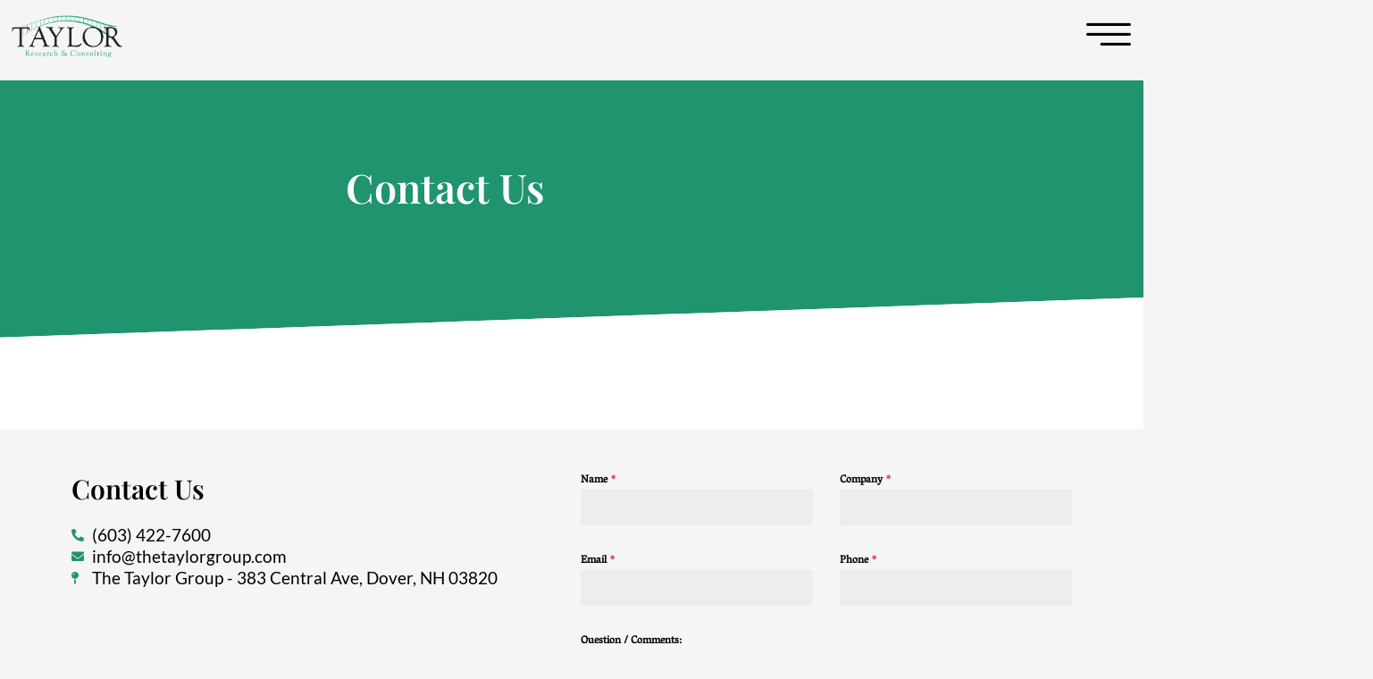

--- FILE ---
content_type: text/css
request_url: https://thetaylorgroup.com/wp-content/uploads/elementor/css/post-5.css?ver=1749234842
body_size: 468
content:
.elementor-kit-5{--e-global-color-primary:#FFFFFF;--e-global-color-secondary:#54595F;--e-global-color-text:#7A7A7A;--e-global-color-accent:#61CE70;--e-global-color-3b9c7a4:#1F946E;--e-global-color-7229077:#3EAA8F;--e-global-typography-primary-font-family:"Lato";--e-global-typography-primary-font-size:1.3em;--e-global-typography-primary-font-weight:400;--e-global-typography-secondary-font-family:"Playfair Display";--e-global-typography-secondary-font-size:2em;--e-global-typography-secondary-font-weight:500;--e-global-typography-text-font-family:"Lato";--e-global-typography-text-font-size:2em;--e-global-typography-text-font-weight:400;--e-global-typography-accent-font-family:"Playfair Display";--e-global-typography-accent-font-weight:500;--e-global-typography-afa6b13-font-family:"Playfair Display";--e-global-typography-afa6b13-font-size:2em;--e-global-typography-afa6b13-font-weight:bold;--e-global-typography-5ccc216-font-family:"Lato";--e-global-typography-5ccc216-font-size:1.5em;--e-global-typography-5ccc216-font-weight:900;--e-global-typography-ec55407-font-family:"Lato";--e-global-typography-ec55407-font-size:1.25em;--e-global-typography-ec55407-font-weight:normal;--e-global-typography-a7fcc73-font-family:"Nunito";--e-global-typography-a7fcc73-font-size:2em;--e-global-typography-a7fcc73-font-weight:bold;--e-global-typography-e669d36-font-family:"Julius Sans One";--e-global-typography-e669d36-font-size:3.5em;--e-global-typography-e669d36-font-weight:bold;}.elementor-kit-5 e-page-transition{background-color:#FFBC7D;}.elementor-kit-5 button,.elementor-kit-5 input[type="button"],.elementor-kit-5 input[type="submit"],.elementor-kit-5 .elementor-button{font-family:"Lato", Sans-serif;text-transform:uppercase;}.elementor-section.elementor-section-boxed > .elementor-container{max-width:1140px;}.e-con{--container-max-width:1140px;}.elementor-widget:not(:last-child){margin-block-end:20px;}.elementor-element{--widgets-spacing:20px 20px;--widgets-spacing-row:20px;--widgets-spacing-column:20px;}{}h1.entry-title{display:var(--page-title-display);}@media(max-width:1024px){.elementor-section.elementor-section-boxed > .elementor-container{max-width:1024px;}.e-con{--container-max-width:1024px;}}@media(max-width:767px){.elementor-section.elementor-section-boxed > .elementor-container{max-width:767px;}.e-con{--container-max-width:767px;}}

--- FILE ---
content_type: text/css
request_url: https://thetaylorgroup.com/wp-content/uploads/elementor/css/post-12.css?ver=1749237623
body_size: 979
content:
.elementor-12 .elementor-element.elementor-element-12e39a8 > .elementor-background-overlay{opacity:0.5;transition:background 0.3s, border-radius 0.3s, opacity 0.3s;}.elementor-12 .elementor-element.elementor-element-12e39a8{transition:background 0.3s, border 0.3s, border-radius 0.3s, box-shadow 0.3s;margin-top:0.5em;margin-bottom:0em;padding:0em 0em 0em 0em;}.elementor-12 .elementor-element.elementor-element-8a219b2:not(.elementor-motion-effects-element-type-background) > .elementor-widget-wrap, .elementor-12 .elementor-element.elementor-element-8a219b2 > .elementor-widget-wrap > .elementor-motion-effects-container > .elementor-motion-effects-layer{background-color:#1F946E;}.elementor-bc-flex-widget .elementor-12 .elementor-element.elementor-element-8a219b2.elementor-column .elementor-widget-wrap{align-items:center;}.elementor-12 .elementor-element.elementor-element-8a219b2.elementor-column.elementor-element[data-element_type="column"] > .elementor-widget-wrap.elementor-element-populated{align-content:center;align-items:center;}.elementor-12 .elementor-element.elementor-element-8a219b2.elementor-column > .elementor-widget-wrap{justify-content:center;}.elementor-12 .elementor-element.elementor-element-8a219b2 > .elementor-element-populated{transition:background 0.3s, border 0.3s, border-radius 0.3s, box-shadow 0.3s;padding:0em 0em 0em 0em;}.elementor-12 .elementor-element.elementor-element-8a219b2 > .elementor-element-populated > .elementor-background-overlay{transition:background 0.3s, border-radius 0.3s, opacity 0.3s;}.elementor-widget-heading .elementor-heading-title{font-family:var( --e-global-typography-primary-font-family ), Sans-serif;font-size:var( --e-global-typography-primary-font-size );font-weight:var( --e-global-typography-primary-font-weight );color:var( --e-global-color-primary );}.elementor-12 .elementor-element.elementor-element-b5fefa5 > .elementor-widget-container{padding:6em 2em 6em 0em;}.elementor-12 .elementor-element.elementor-element-b5fefa5{text-align:right;}.elementor-12 .elementor-element.elementor-element-b5fefa5 .elementor-heading-title{font-family:"Playfair Display", Sans-serif;font-size:3em;font-weight:600;color:#FFFFFF;}.elementor-12 .elementor-element.elementor-element-3cf3460:not(.elementor-motion-effects-element-type-background) > .elementor-widget-wrap, .elementor-12 .elementor-element.elementor-element-3cf3460 > .elementor-widget-wrap > .elementor-motion-effects-container > .elementor-motion-effects-layer{background-color:#1F946E;}.elementor-12 .elementor-element.elementor-element-3cf3460 > .elementor-element-populated >  .elementor-background-overlay{background-image:url("https://thetaylorgroup.com/wp-content/uploads/2022/02/bridge-2.jpg");background-position:center center;background-repeat:no-repeat;background-size:cover;opacity:0.48;filter:brightness( 89% ) contrast( 102% ) saturate( 0% ) blur( 0px ) hue-rotate( 0deg );}.elementor-12 .elementor-element.elementor-element-3cf3460 > .elementor-element-populated{transition:background 0.3s, border 0.3s, border-radius 0.3s, box-shadow 0.3s;}.elementor-12 .elementor-element.elementor-element-3cf3460 > .elementor-element-populated > .elementor-background-overlay{transition:background 0.3s, border-radius 0.3s, opacity 0.3s;}.elementor-12 .elementor-element.elementor-element-41a2af4:not(.elementor-motion-effects-element-type-background), .elementor-12 .elementor-element.elementor-element-41a2af4 > .elementor-motion-effects-container > .elementor-motion-effects-layer{background-color:#FFFFFF;}.elementor-12 .elementor-element.elementor-element-41a2af4 > .elementor-background-overlay{opacity:0.5;transition:background 0.3s, border-radius 0.3s, opacity 0.3s;}.elementor-12 .elementor-element.elementor-element-41a2af4{transition:background 0.3s, border 0.3s, border-radius 0.3s, box-shadow 0.3s;padding:1em 0em 1em 0em;}.elementor-bc-flex-widget .elementor-12 .elementor-element.elementor-element-989ad8c.elementor-column .elementor-widget-wrap{align-items:center;}.elementor-12 .elementor-element.elementor-element-989ad8c.elementor-column.elementor-element[data-element_type="column"] > .elementor-widget-wrap.elementor-element-populated{align-content:center;align-items:center;}.elementor-12 .elementor-element.elementor-element-989ad8c.elementor-column > .elementor-widget-wrap{justify-content:center;}.elementor-12 .elementor-element.elementor-element-989ad8c > .elementor-element-populated{padding:0em 0em 0em 0em;}.elementor-12 .elementor-element.elementor-element-2d158fe > .elementor-widget-container{padding:5% 0% 0% 0%;}.elementor-12 .elementor-element.elementor-element-520b5c8{padding:3% 0% 5% 0%;}.elementor-12 .elementor-element.elementor-element-060b8aa .elementor-heading-title{font-family:"Playfair Display", Sans-serif;font-size:2em;font-weight:600;color:#000000;}.elementor-widget-icon-list .elementor-icon-list-item:not(:last-child):after{border-color:var( --e-global-color-text );}.elementor-widget-icon-list .elementor-icon-list-icon i{color:var( --e-global-color-primary );}.elementor-widget-icon-list .elementor-icon-list-icon svg{fill:var( --e-global-color-primary );}.elementor-widget-icon-list .elementor-icon-list-item > .elementor-icon-list-text, .elementor-widget-icon-list .elementor-icon-list-item > a{font-family:var( --e-global-typography-text-font-family ), Sans-serif;font-size:var( --e-global-typography-text-font-size );font-weight:var( --e-global-typography-text-font-weight );}.elementor-widget-icon-list .elementor-icon-list-text{color:var( --e-global-color-secondary );}.elementor-12 .elementor-element.elementor-element-0de80bb .elementor-icon-list-icon i{color:var( --e-global-color-3b9c7a4 );transition:color 0.3s;}.elementor-12 .elementor-element.elementor-element-0de80bb .elementor-icon-list-icon svg{fill:var( --e-global-color-3b9c7a4 );transition:fill 0.3s;}.elementor-12 .elementor-element.elementor-element-0de80bb{--e-icon-list-icon-size:14px;--icon-vertical-offset:0px;}.elementor-12 .elementor-element.elementor-element-0de80bb .elementor-icon-list-item > .elementor-icon-list-text, .elementor-12 .elementor-element.elementor-element-0de80bb .elementor-icon-list-item > a{font-family:"Lato", Sans-serif;font-size:1.25em;font-weight:normal;}.elementor-12 .elementor-element.elementor-element-0de80bb .elementor-icon-list-text{color:#000000;transition:color 0.3s;}:root{--page-title-display:none;}@media(max-width:1024px){.elementor-widget-heading .elementor-heading-title{font-size:var( --e-global-typography-primary-font-size );}.elementor-12 .elementor-element.elementor-element-2d158fe > .elementor-widget-container{margin:0em 0em 0em 0em;padding:0em 0em 0em 0em;}.elementor-12 .elementor-element.elementor-element-060b8aa{text-align:center;}.elementor-widget-icon-list .elementor-icon-list-item > .elementor-icon-list-text, .elementor-widget-icon-list .elementor-icon-list-item > a{font-size:var( --e-global-typography-text-font-size );}}@media(max-width:767px){.elementor-widget-heading .elementor-heading-title{font-size:var( --e-global-typography-primary-font-size );}.elementor-12 .elementor-element.elementor-element-b5fefa5 > .elementor-widget-container{padding:2em 2em 0em 2em;}.elementor-12 .elementor-element.elementor-element-b5fefa5{text-align:center;}.elementor-widget-icon-list .elementor-icon-list-item > .elementor-icon-list-text, .elementor-widget-icon-list .elementor-icon-list-item > a{font-size:var( --e-global-typography-text-font-size );}}@media(min-width:768px){.elementor-12 .elementor-element.elementor-element-8a219b2{width:50%;}.elementor-12 .elementor-element.elementor-element-3cf3460{width:50%;}}@media(max-width:1024px) and (min-width:768px){.elementor-12 .elementor-element.elementor-element-01f8ecc{width:100%;}.elementor-12 .elementor-element.elementor-element-d0a5138{width:100%;}}

--- FILE ---
content_type: text/css
request_url: https://thetaylorgroup.com/wp-content/uploads/elementor/css/post-515.css?ver=1749234842
body_size: 400
content:
.elementor-515 .elementor-element.elementor-element-18743f18 > .elementor-container > .elementor-column > .elementor-widget-wrap{align-content:center;align-items:center;}.elementor-515 .elementor-element.elementor-element-18743f18{margin-top:0px;margin-bottom:0px;padding:1% 1% 1% 1%;z-index:9995;}.elementor-widget-image .widget-image-caption{color:var( --e-global-color-text );font-family:var( --e-global-typography-text-font-family ), Sans-serif;font-size:var( --e-global-typography-text-font-size );font-weight:var( --e-global-typography-text-font-weight );}.elementor-515 .elementor-element.elementor-element-451d43da{text-align:left;}.elementor-515 .elementor-element.elementor-element-451d43da img{width:65%;}.elementor-515 .elementor-element.elementor-element-414c7b84.elementor-column > .elementor-widget-wrap{justify-content:flex-end;}.elementor-widget-icon.elementor-view-stacked .elementor-icon{background-color:var( --e-global-color-primary );}.elementor-widget-icon.elementor-view-framed .elementor-icon, .elementor-widget-icon.elementor-view-default .elementor-icon{color:var( --e-global-color-primary );border-color:var( --e-global-color-primary );}.elementor-widget-icon.elementor-view-framed .elementor-icon, .elementor-widget-icon.elementor-view-default .elementor-icon svg{fill:var( --e-global-color-primary );}.elementor-515 .elementor-element.elementor-element-aa1befb .elementor-icon-wrapper{text-align:right;}.elementor-515 .elementor-element.elementor-element-aa1befb.elementor-view-stacked .elementor-icon{background-color:#000000;}.elementor-515 .elementor-element.elementor-element-aa1befb.elementor-view-framed .elementor-icon, .elementor-515 .elementor-element.elementor-element-aa1befb.elementor-view-default .elementor-icon{color:#000000;border-color:#000000;}.elementor-515 .elementor-element.elementor-element-aa1befb.elementor-view-framed .elementor-icon, .elementor-515 .elementor-element.elementor-element-aa1befb.elementor-view-default .elementor-icon svg{fill:#000000;}@media(max-width:1024px){.elementor-widget-image .widget-image-caption{font-size:var( --e-global-typography-text-font-size );}.elementor-515 .elementor-element.elementor-element-451d43da img{width:100%;}}@media(min-width:768px){.elementor-515 .elementor-element.elementor-element-71f668ba{width:15.225%;}.elementor-515 .elementor-element.elementor-element-414c7b84{width:84.653%;}}@media(max-width:1024px) and (min-width:768px){.elementor-515 .elementor-element.elementor-element-71f668ba{width:25%;}.elementor-515 .elementor-element.elementor-element-414c7b84{width:75%;}}@media(max-width:767px){.elementor-515 .elementor-element.elementor-element-18743f18{padding:5px 5px 5px 5px;}.elementor-515 .elementor-element.elementor-element-71f668ba{width:30%;}.elementor-widget-image .widget-image-caption{font-size:var( --e-global-typography-text-font-size );}.elementor-515 .elementor-element.elementor-element-451d43da img{width:85%;}.elementor-515 .elementor-element.elementor-element-414c7b84{width:70%;}.elementor-515 .elementor-element.elementor-element-aa1befb .elementor-icon{font-size:30px;}.elementor-515 .elementor-element.elementor-element-aa1befb .elementor-icon svg{height:30px;}}

--- FILE ---
content_type: text/css
request_url: https://thetaylorgroup.com/wp-content/uploads/elementor/css/post-517.css?ver=1749234842
body_size: 1293
content:
.elementor-517 .elementor-element.elementor-element-257e7035 > .elementor-container > .elementor-column > .elementor-widget-wrap{align-content:center;align-items:center;}.elementor-517 .elementor-element.elementor-element-257e7035:not(.elementor-motion-effects-element-type-background), .elementor-517 .elementor-element.elementor-element-257e7035 > .elementor-motion-effects-container > .elementor-motion-effects-layer{background-color:#2b2b2b;}.elementor-517 .elementor-element.elementor-element-257e7035{overflow:hidden;transition:background 0.3s, border 0.3s, border-radius 0.3s, box-shadow 0.3s;margin-top:0%;margin-bottom:0%;padding:4% 0% 7% 0%;}.elementor-517 .elementor-element.elementor-element-257e7035 > .elementor-background-overlay{transition:background 0.3s, border-radius 0.3s, opacity 0.3s;}.elementor-widget-image .widget-image-caption{color:var( --e-global-color-text );font-family:var( --e-global-typography-text-font-family ), Sans-serif;font-size:var( --e-global-typography-text-font-size );font-weight:var( --e-global-typography-text-font-weight );}.elementor-517 .elementor-element.elementor-element-67510e4 img{width:16%;}.elementor-517 .elementor-element.elementor-element-823f2d9 img{width:16%;}.elementor-widget-icon.elementor-view-stacked .elementor-icon{background-color:var( --e-global-color-primary );}.elementor-widget-icon.elementor-view-framed .elementor-icon, .elementor-widget-icon.elementor-view-default .elementor-icon{color:var( --e-global-color-primary );border-color:var( --e-global-color-primary );}.elementor-widget-icon.elementor-view-framed .elementor-icon, .elementor-widget-icon.elementor-view-default .elementor-icon svg{fill:var( --e-global-color-primary );}.elementor-517 .elementor-element.elementor-element-43669c4 .elementor-icon-wrapper{text-align:right;}.elementor-517 .elementor-element.elementor-element-43669c4.elementor-view-stacked .elementor-icon{background-color:#FFFFFF;}.elementor-517 .elementor-element.elementor-element-43669c4.elementor-view-framed .elementor-icon, .elementor-517 .elementor-element.elementor-element-43669c4.elementor-view-default .elementor-icon{color:#FFFFFF;border-color:#FFFFFF;}.elementor-517 .elementor-element.elementor-element-43669c4.elementor-view-framed .elementor-icon, .elementor-517 .elementor-element.elementor-element-43669c4.elementor-view-default .elementor-icon svg{fill:#FFFFFF;}.elementor-widget-navigation-menu .menu-item a.hfe-menu-item.elementor-button{background-color:var( --e-global-color-accent );font-family:var( --e-global-typography-accent-font-family ), Sans-serif;font-weight:var( --e-global-typography-accent-font-weight );}.elementor-widget-navigation-menu .menu-item a.hfe-menu-item.elementor-button:hover{background-color:var( --e-global-color-accent );}.elementor-widget-navigation-menu a.hfe-menu-item, .elementor-widget-navigation-menu a.hfe-sub-menu-item{font-family:var( --e-global-typography-primary-font-family ), Sans-serif;font-size:var( --e-global-typography-primary-font-size );font-weight:var( --e-global-typography-primary-font-weight );}.elementor-widget-navigation-menu .menu-item a.hfe-menu-item, .elementor-widget-navigation-menu .sub-menu a.hfe-sub-menu-item{color:var( --e-global-color-text );}.elementor-widget-navigation-menu .menu-item a.hfe-menu-item:hover,
								.elementor-widget-navigation-menu .sub-menu a.hfe-sub-menu-item:hover,
								.elementor-widget-navigation-menu .menu-item.current-menu-item a.hfe-menu-item,
								.elementor-widget-navigation-menu .menu-item a.hfe-menu-item.highlighted,
								.elementor-widget-navigation-menu .menu-item a.hfe-menu-item:focus{color:var( --e-global-color-accent );}.elementor-widget-navigation-menu .hfe-nav-menu-layout:not(.hfe-pointer__framed) .menu-item.parent a.hfe-menu-item:before,
								.elementor-widget-navigation-menu .hfe-nav-menu-layout:not(.hfe-pointer__framed) .menu-item.parent a.hfe-menu-item:after{background-color:var( --e-global-color-accent );}.elementor-widget-navigation-menu .hfe-nav-menu-layout:not(.hfe-pointer__framed) .menu-item.parent .sub-menu .hfe-has-submenu-container a:after{background-color:var( --e-global-color-accent );}.elementor-widget-navigation-menu .hfe-pointer__framed .menu-item.parent a.hfe-menu-item:before,
								.elementor-widget-navigation-menu .hfe-pointer__framed .menu-item.parent a.hfe-menu-item:after{border-color:var( --e-global-color-accent );}
							.elementor-widget-navigation-menu .sub-menu li a.hfe-sub-menu-item,
							.elementor-widget-navigation-menu nav.hfe-dropdown li a.hfe-sub-menu-item,
							.elementor-widget-navigation-menu nav.hfe-dropdown li a.hfe-menu-item,
							.elementor-widget-navigation-menu nav.hfe-dropdown-expandible li a.hfe-menu-item,
							.elementor-widget-navigation-menu nav.hfe-dropdown-expandible li a.hfe-sub-menu-item{font-family:var( --e-global-typography-accent-font-family ), Sans-serif;font-weight:var( --e-global-typography-accent-font-weight );}.elementor-517 .elementor-element.elementor-element-f8518f3 .menu-item a.hfe-menu-item{padding-left:15px;padding-right:15px;}.elementor-517 .elementor-element.elementor-element-f8518f3 .menu-item a.hfe-sub-menu-item{padding-left:calc( 15px + 20px );padding-right:15px;}.elementor-517 .elementor-element.elementor-element-f8518f3 .hfe-nav-menu__layout-vertical .menu-item ul ul a.hfe-sub-menu-item{padding-left:calc( 15px + 40px );padding-right:15px;}.elementor-517 .elementor-element.elementor-element-f8518f3 .hfe-nav-menu__layout-vertical .menu-item ul ul ul a.hfe-sub-menu-item{padding-left:calc( 15px + 60px );padding-right:15px;}.elementor-517 .elementor-element.elementor-element-f8518f3 .hfe-nav-menu__layout-vertical .menu-item ul ul ul ul a.hfe-sub-menu-item{padding-left:calc( 15px + 80px );padding-right:15px;}.elementor-517 .elementor-element.elementor-element-f8518f3 .menu-item a.hfe-menu-item, .elementor-517 .elementor-element.elementor-element-f8518f3 .menu-item a.hfe-sub-menu-item{padding-top:15px;padding-bottom:15px;}.elementor-517 .elementor-element.elementor-element-f8518f3 ul.sub-menu{width:220px;}.elementor-517 .elementor-element.elementor-element-f8518f3 .sub-menu a.hfe-sub-menu-item,
						 .elementor-517 .elementor-element.elementor-element-f8518f3 nav.hfe-dropdown li a.hfe-menu-item,
						 .elementor-517 .elementor-element.elementor-element-f8518f3 nav.hfe-dropdown li a.hfe-sub-menu-item,
						 .elementor-517 .elementor-element.elementor-element-f8518f3 nav.hfe-dropdown-expandible li a.hfe-menu-item,
						 .elementor-517 .elementor-element.elementor-element-f8518f3 nav.hfe-dropdown-expandible li a.hfe-sub-menu-item{padding-top:5px;padding-bottom:5px;}.elementor-517 .elementor-element.elementor-element-f8518f3 a.hfe-menu-item, .elementor-517 .elementor-element.elementor-element-f8518f3 a.hfe-sub-menu-item{font-family:"Lato", Sans-serif;font-size:1em;font-weight:400;}.elementor-517 .elementor-element.elementor-element-f8518f3 .menu-item a.hfe-menu-item, .elementor-517 .elementor-element.elementor-element-f8518f3 .sub-menu a.hfe-sub-menu-item{color:#FFFFFF;}.elementor-517 .elementor-element.elementor-element-f8518f3 .menu-item a.hfe-menu-item:hover,
								.elementor-517 .elementor-element.elementor-element-f8518f3 .sub-menu a.hfe-sub-menu-item:hover,
								.elementor-517 .elementor-element.elementor-element-f8518f3 .menu-item.current-menu-item a.hfe-menu-item,
								.elementor-517 .elementor-element.elementor-element-f8518f3 .menu-item a.hfe-menu-item.highlighted,
								.elementor-517 .elementor-element.elementor-element-f8518f3 .menu-item a.hfe-menu-item:focus{color:#1F946E;}.elementor-517 .elementor-element.elementor-element-f8518f3 .menu-item.current-menu-item a.hfe-menu-item,
								.elementor-517 .elementor-element.elementor-element-f8518f3 .menu-item.current-menu-ancestor a.hfe-menu-item{color:var( --e-global-color-3b9c7a4 );}.elementor-517 .elementor-element.elementor-element-f8518f3 .sub-menu,
								.elementor-517 .elementor-element.elementor-element-f8518f3 nav.hfe-dropdown,
								.elementor-517 .elementor-element.elementor-element-f8518f3 nav.hfe-dropdown-expandible,
								.elementor-517 .elementor-element.elementor-element-f8518f3 nav.hfe-dropdown .menu-item a.hfe-menu-item,
								.elementor-517 .elementor-element.elementor-element-f8518f3 nav.hfe-dropdown .menu-item a.hfe-sub-menu-item{background-color:var( --e-global-color-astglobalcolor1 );}
							.elementor-517 .elementor-element.elementor-element-f8518f3 .sub-menu li a.hfe-sub-menu-item,
							.elementor-517 .elementor-element.elementor-element-f8518f3 nav.hfe-dropdown li a.hfe-sub-menu-item,
							.elementor-517 .elementor-element.elementor-element-f8518f3 nav.hfe-dropdown li a.hfe-menu-item,
							.elementor-517 .elementor-element.elementor-element-f8518f3 nav.hfe-dropdown-expandible li a.hfe-menu-item,
							.elementor-517 .elementor-element.elementor-element-f8518f3 nav.hfe-dropdown-expandible li a.hfe-sub-menu-item{font-family:"Lato", Sans-serif;font-size:1em;font-weight:bold;}.elementor-517 .elementor-element.elementor-element-f8518f3 .sub-menu li.menu-item:not(:last-child),
						.elementor-517 .elementor-element.elementor-element-f8518f3 nav.hfe-dropdown li.menu-item:not(:last-child),
						.elementor-517 .elementor-element.elementor-element-f8518f3 nav.hfe-dropdown-expandible li.menu-item:not(:last-child){border-bottom-style:none;}.elementor-517 .elementor-element.elementor-element-f8518f3 div.hfe-nav-menu-icon{color:#FFFFFF;}.elementor-517 .elementor-element.elementor-element-f8518f3 div.hfe-nav-menu-icon svg{fill:#FFFFFF;}.elementor-517 .elementor-element.elementor-element-f8518f3 div.hfe-nav-menu-icon:hover{color:var( --e-global-color-3b9c7a4 );}.elementor-517 .elementor-element.elementor-element-f8518f3 div.hfe-nav-menu-icon:hover svg{fill:var( --e-global-color-3b9c7a4 );}.elementor-widget-heading .elementor-heading-title{font-family:var( --e-global-typography-primary-font-family ), Sans-serif;font-size:var( --e-global-typography-primary-font-size );font-weight:var( --e-global-typography-primary-font-weight );color:var( --e-global-color-primary );}.elementor-517 .elementor-element.elementor-element-136a9c1b > .elementor-widget-container{padding:15px 0px 0px 0px;}.elementor-517 .elementor-element.elementor-element-136a9c1b{text-align:center;}.elementor-517 .elementor-element.elementor-element-136a9c1b .elementor-heading-title{font-family:"Lato", Sans-serif;font-size:1em;font-weight:400;color:#FFFFFF;}body.elementor-page-517{padding:0px 0px 0px 0px;}@media(max-width:1024px){.elementor-517 .elementor-element.elementor-element-257e7035{padding:30px 25px 30px 25px;}.elementor-widget-image .widget-image-caption{font-size:var( --e-global-typography-text-font-size );}.elementor-widget-navigation-menu a.hfe-menu-item, .elementor-widget-navigation-menu a.hfe-sub-menu-item{font-size:var( --e-global-typography-primary-font-size );}.elementor-widget-heading .elementor-heading-title{font-size:var( --e-global-typography-primary-font-size );}}@media(max-width:767px){.elementor-517 .elementor-element.elementor-element-257e7035{padding:0% 0% 2% 0%;}.elementor-widget-image .widget-image-caption{font-size:var( --e-global-typography-text-font-size );}.elementor-517 .elementor-element.elementor-element-67510e4 img{width:40%;}.elementor-517 .elementor-element.elementor-element-bb3bd0b{width:75%;}.elementor-bc-flex-widget .elementor-517 .elementor-element.elementor-element-bb3bd0b.elementor-column .elementor-widget-wrap{align-items:center;}.elementor-517 .elementor-element.elementor-element-bb3bd0b.elementor-column.elementor-element[data-element_type="column"] > .elementor-widget-wrap.elementor-element-populated{align-content:center;align-items:center;}.elementor-517 .elementor-element.elementor-element-823f2d9{text-align:left;}.elementor-517 .elementor-element.elementor-element-823f2d9 img{width:68%;}.elementor-517 .elementor-element.elementor-element-a3f520c{width:25%;}.elementor-bc-flex-widget .elementor-517 .elementor-element.elementor-element-a3f520c.elementor-column .elementor-widget-wrap{align-items:center;}.elementor-517 .elementor-element.elementor-element-a3f520c.elementor-column.elementor-element[data-element_type="column"] > .elementor-widget-wrap.elementor-element-populated{align-content:center;align-items:center;}.elementor-517 .elementor-element.elementor-element-43669c4 .elementor-icon-wrapper{text-align:center;}.elementor-517 .elementor-element.elementor-element-43669c4 .elementor-icon{font-size:36px;}.elementor-517 .elementor-element.elementor-element-43669c4 .elementor-icon svg{height:36px;}.elementor-widget-navigation-menu a.hfe-menu-item, .elementor-widget-navigation-menu a.hfe-sub-menu-item{font-size:var( --e-global-typography-primary-font-size );}.elementor-517 .elementor-element.elementor-element-f8518f3 a.hfe-menu-item, .elementor-517 .elementor-element.elementor-element-f8518f3 a.hfe-sub-menu-item{font-size:1em;}.elementor-widget-heading .elementor-heading-title{font-size:var( --e-global-typography-primary-font-size );}}

--- FILE ---
content_type: text/css
request_url: https://thetaylorgroup.com/wp-content/uploads/elementor/google-fonts/css/juliussansone.css?ver=1747857433
body_size: 271
content:
/* latin-ext */
@font-face {
  font-family: 'Julius Sans One';
  font-style: normal;
  font-weight: 400;
  src: url(https://thetaylorgroup.com/wp-content/uploads/elementor/google-fonts/fonts/juliussansone-1pt2g8tax_sggbgui0tgoyega5wozhsx2ae.woff2) format('woff2');
  unicode-range: U+0100-02BA, U+02BD-02C5, U+02C7-02CC, U+02CE-02D7, U+02DD-02FF, U+0304, U+0308, U+0329, U+1D00-1DBF, U+1E00-1E9F, U+1EF2-1EFF, U+2020, U+20A0-20AB, U+20AD-20C0, U+2113, U+2C60-2C7F, U+A720-A7FF;
}
/* latin */
@font-face {
  font-family: 'Julius Sans One';
  font-style: normal;
  font-weight: 400;
  src: url(https://thetaylorgroup.com/wp-content/uploads/elementor/google-fonts/fonts/juliussansone-1pt2g8tax_sggbgui0tgoyega5wownsx.woff2) format('woff2');
  unicode-range: U+0000-00FF, U+0131, U+0152-0153, U+02BB-02BC, U+02C6, U+02DA, U+02DC, U+0304, U+0308, U+0329, U+2000-206F, U+20AC, U+2122, U+2191, U+2193, U+2212, U+2215, U+FEFF, U+FFFD;
}


--- FILE ---
content_type: text/css
request_url: https://thetaylorgroup.com/wp-content/uploads/forminator/1043_3262db7786e33a81e2d2af2677cbecc6/css/style-1043.css?ver=1724943021
body_size: 3240
content:
#forminator-module-1043:not(.select2-dropdown) {
		padding-top: 0;
		padding-right: 0;
		padding-bottom: 0;
		padding-left: 0;
	}


	#forminator-module-1043 {
		border-width: 0;
		border-style: none;
		border-radius: 0;
		-moz-border-radius: 0;
		-webkit-border-radius: 0;
	}


	#forminator-module-1043 {
					border-color: rgba(0,0,0,0);
							background-color: rgba(0,0,0,0);
			}


#forminator-module-1043 .forminator-pagination-footer .forminator-button-paypal {
			flex: 1;
	}
#forminator-module-1043 .forminator-button-paypal > .paypal-buttons {
		}
	.forminator-ui#forminator-module-1043.forminator-design--flat .forminator-response-message,
	.forminator-ui#forminator-module-1043.forminator-design--flat .forminator-response-message p {
					font-size: 15px;
							font-family: inherit;
							font-weight: 400;
			}


	#forminator-module-1043.forminator-design--flat .forminator-response-message.forminator-error {
					background-color: #F9E4E8;
			}

	#forminator-module-1043.forminator-design--flat .forminator-response-message.forminator-error,
	#forminator-module-1043.forminator-design--flat .forminator-response-message.forminator-error p {
					color: #333333;
			}


	#forminator-module-1043.forminator-design--flat .forminator-response-message.forminator-success {
					background-color: #BCEEE6;
			}

	#forminator-module-1043.forminator-design--flat .forminator-response-message.forminator-success,
	#forminator-module-1043.forminator-design--flat .forminator-response-message.forminator-success p {
					color: #333333;
			}


	.forminator-ui#forminator-module-1043.forminator-design--flat .forminator-response-message.forminator-loading {
					background-color: #F8F8F8;
			}

	.forminator-ui#forminator-module-1043.forminator-design--flat .forminator-response-message.forminator-loading,
	.forminator-ui#forminator-module-1043.forminator-design--flat .forminator-response-message.forminator-loading p {
					color: #666666;
			}


	.forminator-ui#forminator-module-1043.forminator-design--flat .forminator-title {
					font-size: 45px;
											font-family: Roboto;
													font-weight: normal;							text-align: left;
			}

	.forminator-ui#forminator-module-1043.forminator-design--flat .forminator-subtitle {
					font-size: 18px;
											font-family: Roboto;
										font-weight: normal;							text-align: left;
			}


	.forminator-ui#forminator-module-1043.forminator-design--flat .forminator-title {
					color: #333333;
			}

	.forminator-ui#forminator-module-1043.forminator-design--flat .forminator-subtitle {
					color: #333333;
			}


	.forminator-ui#forminator-module-1043.forminator-design--flat .forminator-label {
					font-size: 12px;
											font-family: Vesper Libre;
										font-weight: bold;			}


	.forminator-ui#forminator-module-1043.forminator-design--flat .forminator-label {
					color: #000000;
			}

	.forminator-ui#forminator-module-1043.forminator-design--flat .forminator-label .forminator-required {
					color: #E04562;
			}


	.forminator-ui#forminator-module-1043.forminator-design--flat .forminator-description-password {
		display: block;
	}

	.forminator-ui#forminator-module-1043.forminator-design--flat .forminator-description,
	.forminator-ui#forminator-module-1043.forminator-design--flat .forminator-description p {
					font-size: 12px;
							font-family: inherit;
							font-weight: 400;
			}

	.forminator-ui#forminator-module-1043.forminator-design--flat .forminator-description a,
	.forminator-ui#forminator-module-1043.forminator-design--flat .forminator-description a:hover,
	.forminator-ui#forminator-module-1043.forminator-design--flat .forminator-description a:focus,
	.forminator-ui#forminator-module-1043.forminator-design--flat .forminator-description a:active {
		box-shadow: none;
		text-decoration: none;
	}

	.forminator-ui#forminator-module-1043.forminator-design--flat .forminator-description p {
		margin: 0;
		padding: 0;
		border: 0;
	}


	.forminator-ui#forminator-module-1043.forminator-design--flat .forminator-description,
	.forminator-ui#forminator-module-1043.forminator-design--flat .forminator-description p {
					color: #777771;
			}

	.forminator-ui#forminator-module-1043.forminator-design--flat .forminator-description a {
		color: #17A8E3;
	}

	.forminator-ui#forminator-module-1043.forminator-design--flat .forminator-description a:hover {
		color: #008FCA;
	}

	.forminator-ui#forminator-module-1043.forminator-design--flat .forminator-description a:active {
		color: #008FCA;
	}


	.forminator-ui#forminator-module-1043.forminator-design--flat .forminator-error-message {
					font-size: 12px;
							font-family: inherit;
							font-weight: 500;
			}


	.forminator-ui#forminator-module-1043.forminator-design--flat .forminator-error-message {
					background-color: #F9E4E8;
							color: #E04562;
			}


	.forminator-ui#forminator-module-1043.forminator-design--flat .forminator-input,
	.forminator-ui#forminator-module-1043.forminator-design--flat .forminator-input input,
	.forminator-ui#forminator-module-1043.forminator-design--flat .forminator-iti-input .iti__selected-dial-code {
					font-size: 16px;
											font-family: Roboto;
										font-weight: normal;			}


	#forminator-module-1043.forminator-design--flat .forminator-input {
					background-color: #EDEDED;
							color: #000000;
			}

	#forminator-module-1043.forminator-design--flat .forminator-iti-input .iti__selected-dial-code {
					color: #000000;
			}

	#forminator-module-1043.forminator-design--flat .forminator-input:disabled,
	#forminator-module-1043.forminator-design--flat .forminator-calculation:disabled {
					-webkit-text-fill-color: #000000;
				opacity: 1;
	}

	#forminator-module-1043.forminator-design--flat .forminator-input:hover,
	#forminator-module-1043.forminator-design--flat .forminator-iti-input:hover .iti__selected-dial-code {
					color: #000000;
			}

	#forminator-module-1043.forminator-design--flat .forminator-input:focus,
	#forminator-module-1043.forminator-design--flat .forminator-input:active,
	#forminator-module-1043.forminator-design--flat .forminator-iti-input:focus-within .iti__selected-dial-code,
	#forminator-module-1043.forminator-design--flat .forminator-iti-input:active .iti__selected-dial-code {
					color: #000000;
			}

	#forminator-module-1043.forminator-design--flat .forminator-input::placeholder {
					color: #888888;
			}

	#forminator-module-1043.forminator-design--flat .forminator-input:-moz-placeholder {
					color: #888888;
			}

	#forminator-module-1043.forminator-design--flat .forminator-input::-moz-placeholder {
					color: #888888;
			}

	#forminator-module-1043.forminator-design--flat .forminator-input:-ms-input-placeholder {
					color: #888888;
			}

	#forminator-module-1043.forminator-design--flat .forminator-input::-webkit-input-placeholder {
					color: #888888;
			}

	#forminator-module-1043.forminator-design--flat .forminator-is_hover .forminator-input {
					background-color: #E6E6E6;
			}

	#forminator-module-1043.forminator-design--flat .forminator-is_active .forminator-input {
					background-color: #E6E6E6;
			}

	#forminator-module-1043.forminator-design--flat .forminator-has_error .forminator-input {
					box-shadow: inset 2px 0 0 0 #E04562;
			-moz-box-shadow: inset 2px 0 0 0 #E04562;
			-webkit-box-shadow: inset 2px 0 0 0 #E04562;
			}

	#forminator-module-1043.forminator-design--flat .forminator-input-with-icon [class*="forminator-icon-"] {
					color: #777771;
			}

	#forminator-module-1043.forminator-design--flat .forminator-input-with-icon:hover [class*="forminator-icon-"] {
					color: #777771;
			}

	#forminator-module-1043.forminator-design--flat .forminator-is_active .forminator-input-with-icon [class*="forminator-icon-"] {
					color: #777771;
			}

	#forminator-module-1043.forminator-design--flat .forminator-is_active .forminator-input-with-icon [class*="forminator-icon-"] {
					border-color: #17A8E3;
			}


	.forminator-ui#forminator-module-1043.forminator-design--flat .forminator-suffix {
					font-size: 16px;
							font-family: inherit;
							font-weight: 500;
			}


	.forminator-ui#forminator-module-1043.forminator-design--flat .forminator-suffix {
					color: #000000;
			}


	.forminator-ui#forminator-module-1043.forminator-design--flat .forminator-prefix {
					font-size: 16px;
									font-weight: 500;
			}


	.forminator-ui#forminator-module-1043.forminator-design--flat .forminator-prefix {
					color: #000000;
			}


	.forminator-ui#forminator-module-1043.forminator-design--flat .forminator-textarea {
					font-size: 16px;
											font-family: Roboto;
										font-weight: normal;			}


	#forminator-module-1043.forminator-design--flat .forminator-textarea {
					background-color: #EDEDED;
							color: #000000;
			}

	#forminator-module-1043.forminator-design--flat .forminator-textarea:hover {
					color: #000000;
			}

	#forminator-module-1043.forminator-design--flat .forminator-textarea:focus,
	#forminator-module-1043.forminator-design--flat .forminator-textarea:active {
					color: #000000;
			}

	#forminator-module-1043.forminator-design--flat .forminator-is_hover .forminator-textarea {
					background-color: #E6E6E6;
			}

	#forminator-module-1043.forminator-design--flat .forminator-is_active .forminator-textarea {
					background-color: #E6E6E6;
			}

	#forminator-module-1043.forminator-design--flat .forminator-has_error .forminator-textarea {
					box-shadow: inset 2px 0 0 0 #E04562;
			-moz-box-shadow: inset 2px 0 0 0 #E04562;
			-webkit-box-shadow: inset 2px 0 0 0 #E04562;
			}

	#forminator-module-1043.forminator-design--flat .forminator-textarea::placeholder {
					color: #888888;
			}

	#forminator-module-1043.forminator-design--flat .forminator-textarea:-moz-placeholder {
					color: #888888;
			}

	#forminator-module-1043.forminator-design--flat .forminator-textarea::-moz-placeholder {
					color: #888888;
			}

	#forminator-module-1043.forminator-design--flat .forminator-textarea:-ms-input-placeholder {
					color: #888888;
			}

	#forminator-module-1043.forminator-design--flat .forminator-textarea::-webkit-input-placeholder {
					color: #888888;
			}


	.forminator-ui#forminator-module-1043.forminator-design--flat .forminator-radio {
					font-size: 14px;
											font-family: Roboto;
										font-weight: normal;			}


	.forminator-ui#forminator-module-1043.forminator-design--flat .forminator-radio {
					color: #000000;
			}

	.forminator-ui#forminator-module-1043.forminator-design--flat .forminator-radio .forminator-radio-bullet {
					background-color: #EDEDED;
			}

	.forminator-ui#forminator-module-1043.forminator-design--flat .forminator-radio .forminator-radio-image {
					background-color: #EDEDED;
			}

	.forminator-ui#forminator-module-1043.forminator-design--flat .forminator-radio .forminator-radio-bullet:before {
					background-color: #17A8E3;
			}

	.forminator-ui#forminator-module-1043.forminator-design--flat .forminator-radio input:checked + .forminator-radio-bullet {
					background-color: #EDEDED;
			}

	.forminator-ui#forminator-module-1043.forminator-design--flat .forminator-radio:hover .forminator-radio-image,
	.forminator-ui#forminator-module-1043.forminator-design--flat .forminator-radio input:checked ~ .forminator-radio-image {
					background-color: #E1F6FF;
			}

	#forminator-module-1043.forminator-design--flat .forminator-has_error .forminator-radio span[aria-hidden] {
					background-color: #F9E4E8;
			}


	.forminator-ui#forminator-module-1043.forminator-design--flat .forminator-checkbox,
	.forminator-ui#forminator-module-1043.forminator-design--flat .forminator-checkbox__label,
	.forminator-ui#forminator-module-1043.forminator-design--flat .forminator-checkbox__label p {
					font-size: 14px;
											font-family: Roboto;
										font-weight: normal;			}


	.forminator-ui#forminator-module-1043.forminator-design--flat .forminator-checkbox,
	.forminator-ui#forminator-module-1043.forminator-design--flat .forminator-checkbox__label,
	.forminator-ui#forminator-module-1043.forminator-design--flat .forminator-checkbox__label p,
	.forminator-select-dropdown-container--open .forminator-custom-form-1043.forminator-dropdown--flat .forminator-checkbox {
					color: #000000;
			}

	.forminator-ui#forminator-module-1043.forminator-design--flat .forminator-checkbox .forminator-checkbox-box,
	.forminator-select-dropdown-container--open .forminator-custom-form-1043.forminator-dropdown--flat .forminator-checkbox .forminator-checkbox-box {
					background-color: #EDEDED;
							color: #17A8E3;
			}

	.forminator-ui#forminator-module-1043.forminator-design--flat .forminator-checkbox .forminator-checkbox-image {
					background-color: #EDEDED;
			}

	.forminator-ui#forminator-module-1043.forminator-design--flat .forminator-checkbox input:checked + .forminator-checkbox-box,
	.forminator-select-dropdown-container--open .forminator-custom-form-1043.forminator-dropdown--flat .forminator-checkbox input:checked + .forminator-checkbox-box {
					background-color: #EDEDED;
			}

	.forminator-ui#forminator-module-1043.forminator-design--flat .forminator-checkbox:hover .forminator-checkbox-image,
	.forminator-ui#forminator-module-1043.forminator-design--flat .forminator-checkbox input:checked ~ .forminator-checkbox-image {
					background-color: #E1F6FF;
			}

	#forminator-module-1043.forminator-design--flat .forminator-has_error .forminator-checkbox span[aria-hidden],
	.forminator-select-dropdown-container--open .forminator-custom-form-1043.forminator-dropdown--flat .forminator-has_error .forminator-checkbox span[aria-hidden] {
					background-color: #F9E4E8;
			}

	@media screen and ( max-width: 782px ) {
		.forminator-ui#forminator-module-1043.forminator-design--flat .forminator-checkbox:hover .forminator-checkbox-image {
							background-color: #EDEDED;
					}
	}


	.forminator-ui#forminator-module-1043.forminator-design--flat .forminator-consent,
	.forminator-ui#forminator-module-1043.forminator-design--flat .forminator-consent__label,
	.forminator-ui#forminator-module-1043.forminator-design--flat .forminator-consent__label p {
					color: #000000;
			}

	.forminator-ui#forminator-module-1043.forminator-design--flat .forminator-checkbox.forminator-consent .forminator-checkbox-box {
					border-color: #777771;
							background-color: #EDEDED;
							color: #17A8E3;
			}

	.forminator-ui#forminator-module-1043.forminator-design--flat .forminator-consent input:checked + .forminator-checkbox-box {
					border-color: #17A8E3;
							background-color: #EDEDED;
			}

	.forminator-ui#forminator-module-1043.forminator-design--flat .forminator-has_error .forminator-consent .forminator-checkbox-box {
					border-color: #E04562;
			}


	.forminator-ui#forminator-module-1043.forminator-design--flat select.forminator-select2 + .forminator-select .selection .select2-selection--single[role="combobox"] .select2-selection__rendered {
					font-size: 16px;
											font-family: Roboto;
							line-height: 22px;
					font-weight: normal;			}


	.forminator-ui#forminator-module-1043.forminator-design--flat .forminator-select2 + .forminator-select .selection .select2-selection--single[role="combobox"] {
					background-color: #EDEDED;
			}

	.forminator-ui#forminator-module-1043.forminator-design--flat .forminator-select2 + .forminator-select .selection .select2-selection--single[role="combobox"] .select2-selection__rendered {
					color: #000000;
			}

	.forminator-ui#forminator-module-1043.forminator-design--flat .forminator-select2 + .forminator-select .selection .select2-selection--single[role="combobox"] .select2-selection__arrow {
					color: #777771;
			}

	.forminator-ui#forminator-module-1043.forminator-design--flat .forminator-select2 + .forminator-select .selection .select2-selection--single[role="combobox"]:hover {
					background-color: #E6E6E6;
			}

	.forminator-ui#forminator-module-1043.forminator-design--flat .forminator-select2 + .forminator-select .selection .select2-selection--single[role="combobox"]:hover .select2-selection__rendered {
					color: #000000;
			}

	.forminator-ui#forminator-module-1043.forminator-design--flat .forminator-select2 + .forminator-select .selection .select2-selection--single[role="combobox"]:hover .select2-selection__arrow {
					color: #17A8E3;
			}
	.forminator-ui#forminator-module-1043.forminator-design--flat .forminator-select2 + .forminator-select .selection .select2-selection--single[role="combobox"]:focus,
	.forminator-ui#forminator-module-1043.forminator-design--flat .forminator-select2 + .forminator-select.select2-container--open .selection .select2-selection--single[role="combobox"] {
					background-color: #E6E6E6;
			}

	.forminator-ui#forminator-module-1043.forminator-design--flat .forminator-select2 + .forminator-select .selection .select2-selection--single[role="combobox"]:focus .select2-selection__rendered,
	.forminator-ui#forminator-module-1043.forminator-design--flat .forminator-select2 + .forminator-select.select2-container--open .selection .select2-selection--single[role="combobox"] .select2-selection__rendered {
					color: #000000;
			}

	.forminator-ui#forminator-module-1043.forminator-design--flat .forminator-select2 + .forminator-select .selection .select2-selection--single[role="combobox"]:focus .select2-selection__arrow,
	.forminator-ui#forminator-module-1043.forminator-design--flat .forminator-select2 + .forminator-select.select2-container--open .selection .select2-selection--single[role="combobox"] .select2-selection__arrow {
					color: #17A8E3;
			}

	.forminator-ui#forminator-module-1043.forminator-design--flat .forminator-field.forminator-has_error .forminator-select2 + .forminator-select .selection .select2-selection--single[role="combobox"] {
					box-shadow: inset 2px 0 0 #E04562;
			-moz-box-shadow: inset 2px 0 0 #E04562;
			-webkit-box-shadow: inset 2px 0 0 #E04562;
			}


	.forminator-select-dropdown-container--open .forminator-custom-form-1043.forminator-dropdown--flat .select2-search input,
	.forminator-select-dropdown-container--open .forminator-dropdown--multiple.forminator-custom-form-1043.forminator-dropdown--flat .select2-search input {
					font-size: 16px;
											font-family: Roboto;
							line-height: 22px;
					font-weight: normal;			}

	.forminator-select-dropdown-container--open .forminator-custom-form-1043.forminator-dropdown--flat .select2-results .select2-results__options .select2-results__option,
	.forminator-select-dropdown-container--open .forminator-dropdown--multiple.forminator-custom-form-1043.forminator-dropdown--flat .select2-results .select2-results__options .select2-results__option span {
					font-size: 16px;
											font-family: Roboto;
										font-weight: normal;			}


	.forminator-select-dropdown-container--open .forminator-custom-form-1043.forminator-dropdown--flat {
					background-color: #E6E6E6;
			}

	.forminator-select-dropdown-container--open .forminator-custom-form-1043.forminator-dropdown--flat .select2-results .select2-results__options .select2-results__option,
	.forminator-select-dropdown-container--open .forminator-custom-form-1043.forminator-dropdown--flat .select2-results .select2-results__options .select2-results__option span:not(.forminator-checkbox-box) {
					color: #777771;
			}

	.forminator-select-dropdown-container--open .forminator-custom-form-1043.forminator-dropdown--flat .select2-results .select2-results__options .select2-results__option:not(.select2-results__option--selected).select2-results__option--highlighted,
	.forminator-select-dropdown-container--open .forminator-custom-form-1043.forminator-dropdown--flat .select2-results .select2-results__options .select2-results__option:not(.select2-results__option--selected).select2-results__option--highlighted span:not(.forminator-checkbox-box) {
					background-color: #DDDDDD;
							color: #000000;
			}

	.forminator-select-dropdown-container--open .forminator-custom-form-1043.forminator-dropdown--flat .select2-results .select2-results__options .select2-results__option.select2-results__option--selected,
	.forminator-select-dropdown-container--open .forminator-custom-form-1043.forminator-dropdown--flat .select2-results .select2-results__options .select2-results__option.select2-results__option--selected span:not(.forminator-checkbox-box) {
					background-color: #17A8E3;
							color: #FFFFFF;
			}

	.forminator-select-dropdown-container--open .forminator-custom-form-1043.forminator-dropdown--default .select2-search input,
	.forminator-select-dropdown-container--open .forminator-custom-form-1043.forminator-dropdown--default .select2-search input:focus,
	.forminator-select-dropdown-container--open .forminator-custom-form-1043.forminator-dropdown--default .select2-search input:hover {
					background-color: #FFFFFF;
							color: #000000;
			}


	.forminator-ui#forminator-module-1043.forminator-design--flat .forminator-multiselect .forminator-option {
					font-size: 16px;
											font-family: Roboto;
										font-weight: normal;			}

	.forminator-ui#forminator-module-1043.forminator-design--flat .forminator-select2-selections > li {
					font-size: 12px;
							font-family: inherit;
							font-weight: 500;
			}



	.forminator-ui#forminator-module-1043.forminator-design--flat select.forminator-select2 + .forminator-select .selection .select2-selection--multiple[role="combobox"] .select2-selection__placeholder {
					font-size: 16px;
											font-family: Roboto;
							line-height: 22px;
					font-weight: normal;			}


	#forminator-module-1043.forminator-design--flat .forminator-multiselect {
					background-color: #E6E6E6;
			}

	#forminator-module-1043.forminator-design--flat .forminator-has_error .forminator-multiselect {
					box-shadow: inset 2px 0 0 0 #E04562;
			-moz-box-shadow: inset 2px 0 0 0 #E04562;
			-webkit-box-shadow: inset 2px 0 0 0 #E04562;
			}

	#forminator-module-1043.forminator-design--flat .forminator-multiselect .forminator-option {
					color: #777771;
			}

	#forminator-module-1043.forminator-design--flat .forminator-multiselect .forminator-option:hover,
	#forminator-module-1043.forminator-design--flat .forminator-multiselect .forminator-option:focus-within {
					background-color: #DDDDDD;
							color: #000000;
			}

	#forminator-module-1043.forminator-design--flat .forminator-multiselect .forminator-option.forminator-is_checked {
					background-color: #17A8E3;
							color: #FFFFFF;
			}

	#forminator-module-1043.forminator-design--flat .forminator-select2-selections > li {
					background-color: #888888;
							color: #FFFFFF;
			}

	#forminator-module-1043.forminator-design--flat .forminator-select2-selections > li > button {
					color: #FFFFFF;
			}




	.forminator-ui#forminator-module-1043.forminator-design--flat .forminator-select2 + .forminator-select .selection .select2-selection--multiple[role="combobox"] {
					border-color: #777771;
							background-color: #EDEDED;
			}

	.forminator-ui#forminator-module-1043.forminator-design--flat .forminator-select2 + .forminator-select .selection .select2-selection--multiple[role="combobox"] .select2-selection__rendered {
					color: #000000;
			}

	.forminator-ui#forminator-module-1043.forminator-design--flat .forminator-select2 + .forminator-select .selection .select2-selection--multiple[role="combobox"] .select2-selection__arrow {
					color: #777771;
			}

	.forminator-ui#forminator-module-1043.forminator-design--flat .forminator-select2 + .forminator-select .selection .select2-selection--multiple[role="combobox"]:hover {
					border-color: #17A8E3;
							background-color: #E6E6E6;
			}

	.forminator-ui#forminator-module-1043.forminator-design--flat .forminator-select2 + .forminator-select .selection .select2-selection--multiple[role="combobox"]:hover .select2-selection__rendered {
					color: #000000;
			}

	.forminator-ui#forminator-module-1043.forminator-design--flat .forminator-select2 + .forminator-select .selection .select2-selection--multiple[role="combobox"]:hover .select2-selection__arrow {
					color: #17A8E3;
			}

	.forminator-ui#forminator-module-1043.forminator-design--flat .forminator-select2 + .forminator-select .selection .select2-selection--multiple[role="combobox"]:focus,
	.forminator-ui#forminator-module-1043.forminator-design--flat .forminator-select2 + .forminator-select.select2-container--open .selection .select2-selection--multiple[role="combobox"] {
					border-color: #17A8E3;
							background-color: #E6E6E6;
			}

	.forminator-ui#forminator-module-1043.forminator-design--flat .forminator-select2 + .forminator-select .selection .select2-selection--multiple[role="combobox"]:focus .select2-selection__rendered,
	.forminator-ui#forminator-module-1043.forminator-design--flat .forminator-select2 + .forminator-select.select2-container--open .selection .select2-selection--multiple[role="combobox"] .select2-selection__rendered {
					color: #000000;
			}

	.forminator-ui#forminator-module-1043.forminator-design--flat .forminator-select2 + .forminator-select .selection .select2-selection--multiple[role="combobox"]:focus .select2-selection__arrow,
	.forminator-ui#forminator-module-1043.forminator-design--flat .forminator-select2 + .forminator-select.select2-container--open .selection .select2-selection--multiple[role="combobox"] .select2-selection__arrow {
					color: #17A8E3;
			}

	.forminator-ui#forminator-module-1043.forminator-design--flat .forminator-field.forminator-has_error .forminator-select2 + .forminator-select .selection .select2-selection--multiple[role="combobox"] {
					border-color: #E04562;
			}


	.forminator-custom-form-1043.forminator-calendar--flat {
									font-family: Roboto;
						}


	.forminator-custom-form-1043.forminator-calendar--flat:before {
					background-color: #E6E6E6;
			}

	.forminator-custom-form-1043.forminator-calendar--flat .ui-datepicker-header .ui-corner-all {
					background-color: #17A8E3;
							color: #FFFFFF;
			}

	.forminator-custom-form-1043.forminator-calendar--flat .ui-datepicker-header .ui-datepicker-title select {
					background-color: #FFFFFF;
							color: #777771;
			}

	.forminator-custom-form-1043.forminator-calendar--flat .ui-datepicker-calendar thead th {
					color: #333333;
			}

	.forminator-custom-form-1043.forminator-calendar--flat .ui-datepicker-calendar tbody td a.ui-state-default,
	.forminator-custom-form-1043.forminator-calendar--flat .ui-datepicker-calendar tbody td.ui-state-disabled span {
					background-color: #E6E6E6;
							color: #777771;
			}

	.forminator-custom-form-1043.forminator-calendar--flat .ui-datepicker-calendar tbody td a.ui-state-default:hover,
	.forminator-custom-form-1043.forminator-calendar--flat .ui-datepicker-calendar tbody td a.ui-state-default.ui-state-hover {
					background-color: #DDDDDD;
							color: #777771;
			}

	.forminator-custom-form-1043.forminator-calendar--flat .ui-datepicker-calendar tbody td a.ui-state-default:active,
	.forminator-custom-form-1043.forminator-calendar--flat .ui-datepicker-calendar tbody td a.ui-state-default.ui-state-active {
					background-color: #17A8E3;
							color: #FFFFFF;
			}

	.forminator-custom-form-1043.forminator-calendar--flat .ui-datepicker-calendar tbody td a.ui-state-default.ui-state-highlight {
					background-color: #C8DEE7;
							color: #17A8E3;
			}

	.forminator-custom-form-1043.forminator-calendar--flat .ui-datepicker-calendar tbody td a.ui-state-default.ui-state-highlight:active,
	.forminator-custom-form-1043.forminator-calendar--flat .ui-datepicker-calendar tbody td a.ui-state-default.ui-state-highlight.ui-state-active {
					background-color: #17A8E3;
							color: #FFFFFF;
			}


	.forminator-ui#forminator-module-1043.forminator-design--flat .forminator-button-upload {
					font-size: 14px;
							font-family: inherit;
							font-weight: 500;
			}

	.forminator-ui#forminator-module-1043.forminator-design--flat .forminator-file-upload > span {
					font-size: 12px;
							font-family: inherit;
							font-weight: 500;
			}


	.forminator-ui#forminator-module-1043.forminator-design--flat .forminator-button-upload {
					background-color: #1ABCA1;
							color: #FFFFFF;
			}

	.forminator-ui#forminator-module-1043.forminator-design--flat .forminator-button-upload:hover {
					background-color: #159C85;
							color: #FFFFFF;
			}

	.forminator-ui#forminator-module-1043.forminator-design--flat .forminator-button-upload:focus,
	.forminator-ui#forminator-module-1043.forminator-design--flat .forminator-button-upload:active {
					background-color: #159C85;
							color: #FFFFFF;
			}

	.forminator-ui#forminator-module-1043.forminator-design--flat .forminator-file-upload > span {
					color: #777771;
			}

	.forminator-ui#forminator-module-1043.forminator-design--flat .forminator-button-delete {
					background-color: rgba(0,0,0,0);
			}

	.forminator-ui#forminator-module-1043.forminator-design--flat .forminator-button-delete:hover {
					background-color: #F9E4E8;
			}

	.forminator-ui#forminator-module-1043.forminator-design--flat .forminator-button-delete:focus,
	.forminator-ui#forminator-module-1043.forminator-design--flat .forminator-button-delete:active {
					background-color: #F9E4E8;
			}

	.forminator-ui#forminator-module-1043.forminator-design--flat .forminator-button-delete [class*="forminator-icon-"] {
					color: #E04562;
			}

	.forminator-ui#forminator-module-1043.forminator-design--flat .forminator-button-delete:hover [class*="forminator-icon-"] {
					color: #E04562;
			}

	.forminator-ui#forminator-module-1043.forminator-design--flat .forminator-button-delete:focus [class*="forminator-icon-"],
	.forminator-ui#forminator-module-1043.forminator-design--flat .forminator-button-delete:active [class*="forminator-icon-"] {
					color: #E04562;
			}


	/*
	====================
	MU Panel Font Styles
	====================
	*/

	/* STATE: Default */

	.forminator-ui#forminator-module-1043.forminator-design--flat .forminator-multi-upload .forminator-multi-upload-message p {
					font-size: 14px;
				line-height: 1.7;
							font-weight: 400;
			}

	.forminator-ui#forminator-module-1043.forminator-design--flat .forminator-multi-upload .forminator-multi-upload-message p a,
	.forminator-ui#forminator-module-1043.forminator-design--flat .forminator-multi-upload .forminator-multi-upload-message p a:visited,
	.forminator-ui#forminator-module-1043.forminator-design--flat .forminator-multi-upload .forminator-multi-upload-message p a:hover,
	.forminator-ui#forminator-module-1043.forminator-design--flat .forminator-multi-upload .forminator-multi-upload-message p a:focus {
		font-weight: 700;
		text-decoration: underline;
	}

	/*
	====================
	MU File Font Styles
	====================
	*/

	/* STATE: Default */

	.forminator-ui#forminator-module-1043.forminator-design--flat .forminator-uploaded-file .forminator-uploaded-file--title {
					font-size: 13px;
				line-height: 1.3;
							font-weight: 700;
			}

	.forminator-ui#forminator-module-1043.forminator-design--flat .forminator-uploaded-file .forminator-uploaded-file--size {
					font-size: 13px;
				line-height: 1.4em;
							font-weight: 700;
			}


	/*
	====================
	MU Panel Color Styles
	====================
	*/

	/* STATE: Default */

	.forminator-ui#forminator-module-1043.forminator-design--flat .forminator-multi-upload {
		cursor: pointer;
					background-color: #EDEDED;
							color: #777771;
			}

	.forminator-ui#forminator-module-1043.forminator-design--flat .forminator-multi-upload .forminator-multi-upload-message p {
					color: #666666;
			}

	.forminator-ui#forminator-module-1043.forminator-design--flat .forminator-multi-upload .forminator-multi-upload-message p a,
	.forminator-ui#forminator-module-1043.forminator-design--flat .forminator-multi-upload .forminator-multi-upload-message p a:visited,
	.forminator-ui#forminator-module-1043.forminator-design--flat .forminator-multi-upload .forminator-multi-upload-message p a:hover,
	.forminator-ui#forminator-module-1043.forminator-design--flat .forminator-multi-upload .forminator-multi-upload-message p a:focus {
					color: #17A8E3;
			}

	/* STATE: Hover */

	.forminator-ui#forminator-module-1043.forminator-design--flat .forminator-multi-upload:hover {
					background-color: #E6E6E6;
							color: #777771;
			}

	/* STATE: Drag Over */

	.forminator-ui#forminator-module-1043.forminator-design--flat .forminator-multi-upload.forminator-dragover {
					background-color: #E1F6FF;
							color: #17A8E3;
			}

	/* STATE: Error */

	.forminator-ui#forminator-module-1043.forminator-design--flat .forminator-has_error .forminator-multi-upload {
					box-shadow: inset 2px 0 0 0 #E04562;
			-moz-box-shadow: inset 2px 0 0 0 #E04562;
			-webkit-box-shadow: inset 2px 0 0 0 #E04562;
							background-color: #EDEDED;
							color: #777771;
			}

	/*
	====================
	MU File Color Styles
	====================
	*/

	/* STATE: Default */

	.forminator-ui#forminator-module-1043.forminator-design--flat .forminator-uploaded-file .forminator-uploaded-file--preview {
					background-color: #EDEDED;
			}

	.forminator-ui#forminator-module-1043.forminator-design--flat .forminator-uploaded-file .forminator-uploaded-file--preview [class*="forminator-icon-"] {
					color: #777771;
			}

	.forminator-ui#forminator-module-1043.forminator-design--flat .forminator-uploaded-file .forminator-uploaded-file--title {
					color: #333333;
			}

	.forminator-ui#forminator-module-1043.forminator-design--flat .forminator-uploaded-file .forminator-uploaded-file--size {
					color: #888888;
			}

	.forminator-ui#forminator-module-1043.forminator-design--flat .forminator-uploaded-file .forminator-uploaded-file--size [class*="forminator-icon-"] {
					color: #888888;
			}

	/* Error */

	.forminator-ui#forminator-module-1043.forminator-design--flat .forminator-uploaded-file.forminator-has_error .forminator-uploaded-file--image,
	.forminator-ui#forminator-module-1043.forminator-design--flat .forminator-uploaded-file.forminator-has_error .forminator-uploaded-file--preview {
					background-color: #EDEDED;
			}

	.forminator-ui#forminator-module-1043.forminator-design--flat .forminator-uploaded-file.forminator-has_error .forminator-uploaded-file--image .forminator-img-preview,
	.forminator-ui#forminator-module-1043.forminator-design--flat .forminator-uploaded-file.forminator-has_error .forminator-uploaded-file--preview {
					box-shadow: inset 2px 0 0 0 #E04562;
			-moz-box-shadow: inset 2px 0 0 0 #E04562;
			-webkit-box-shadow: inset 2px 0 0 0 #E04562;
			}

	.forminator-ui#forminator-module-1043.forminator-design--flat .forminator-uploaded-file.forminator-has_error .forminator-uploaded-file--preview [class*="forminator-icon-"] {
					color: #777771;
			}

	.forminator-ui#forminator-module-1043.forminator-design--flat .forminator-uploaded-file.forminator-has_error .forminator-uploaded-file--size [class*="forminator-icon-"] {
					color: #E04562;
			}


	/*
	====================
	Signature Font Styles
	====================
	*/

	/* STATE: Default */

	.forminator-ui#forminator-module-1043.forminator-design--flat .forminator-signature .forminator-signature--placeholder {
					font-size: 16px;
									font-weight: 400;
			}


	/*
	====================
	Signature Colors
	====================
	*/

	/* STATE: Default */

	.forminator-ui#forminator-module-1043.forminator-design--flat .forminator-signature {
					background-color: #EDEDED !important;
			}

	.forminator-ui#forminator-module-1043.forminator-design--flat .forminator-signature .forminator-signature--placeholder {
					color: #888888;
			}

	/* STATE: Hover */

	.forminator-ui#forminator-module-1043.forminator-design--flat .forminator-signature:hover {
					background-color: #E6E6E6 !important;
			}

	/* STATE: Error */

	.forminator-ui#forminator-module-1043.forminator-design--flat .forminator-field-signature.forminator-has_error .forminator-signature {
					box-shadow: inset 2px 0 0 0 #E04562;
			-moz-box-shadow: inset 2px 0 0 0 #E04562;
			-webkit-box-shadow: inset 2px 0 0 0 #E04562;
			}


	.forminator-ui#forminator-module-1043.forminator-design--flat .forminator-button-submit {
					font-size: 14px;
											font-family: Vesper Libre;
										font-weight: 500;			}


	.forminator-ui#forminator-module-1043.forminator-design--flat .forminator-button-submit {
					background-color: #1f946e;
							color: #FFFFFF;
			}

	.forminator-ui#forminator-module-1043.forminator-design--flat .forminator-button-submit:hover {
					background-color: #008FCA;
							color: #FFFFFF;
			}

	.forminator-ui#forminator-module-1043.forminator-design--flat .forminator-button-submit:focus,
	.forminator-ui#forminator-module-1043.forminator-design--flat .forminator-button-submit:active {
					background-color: #008FCA;
							color: #FFFFFF;
			}


	.forminator-ui#forminator-module-1043.forminator-design--flat .forminator-pagination-steps .forminator-step .forminator-step-label {
					font-size: 12px;
											font-family: Roboto;
										font-weight: normal;			}


	#forminator-module-1043.forminator-design--flat .forminator-pagination-steps .forminator-break {
					background-color: #777771;
			}

	#forminator-module-1043.forminator-design--flat .forminator-pagination-steps .forminator-break:before {
					background-color: #17A8E3;
			}

	#forminator-module-1043.forminator-design--flat .forminator-pagination-steps .forminator-step .forminator-step-label {
					color: #17A8E3;
			}

	#forminator-module-1043.forminator-design--flat .forminator-pagination-steps .forminator-step .forminator-step-dot {
					background-color: #17A8E3;
			}

	#forminator-module-1043.forminator-design--flat .forminator-pagination-steps .forminator-step.forminator-current ~ .forminator-step .forminator-step-label {
					color: #777771;
			}

	#forminator-module-1043.forminator-design--flat .forminator-pagination-steps .forminator-step.forminator-current ~ .forminator-step .forminator-step-dot {
					background-color: #777771;
			}


	.forminator-ui#forminator-module-1043.forminator-design--flat .forminator-pagination-progress .forminator-progress-label {
					font-size: 12px;
							font-family: inherit;
							font-weight: 500;
			}


	.forminator-ui#forminator-module-1043.forminator-design--flat .forminator-pagination-progress .forminator-progress-label {
					color: #777771;
			}

	.forminator-ui#forminator-module-1043.forminator-design--flat .forminator-pagination-progress .forminator-progress-bar {
					background-color: #E6E6E6;
			}

	.forminator-ui#forminator-module-1043.forminator-design--flat .forminator-pagination-progress .forminator-progress-bar span {
					background-color: #17A8E3;
			}


	.forminator-ui#forminator-module-1043.forminator-design--flat .forminator-button-back {
					font-size: 14px;
							font-family: inherit;
							font-weight: 500;
			}


	.forminator-ui#forminator-module-1043.forminator-design--flat .forminator-button-back {
					background-color: #1ABCA1;
							color: #FFFFFF;
			}

	.forminator-ui#forminator-module-1043.forminator-design--flat .forminator-button-back:hover {
					background-color: #159C85;
							color: #FFFFFF;
			}

	.forminator-ui#forminator-module-1043.forminator-design--flat .forminator-button-back:focus,
	.forminator-ui#forminator-module-1043.forminator-design--flat .forminator-button-back:active {
					background-color: #159C85;
							color: #FFFFFF;
			}


	.forminator-ui#forminator-module-1043.forminator-design--flat .forminator-button-next {
					font-size: 14px;
							font-family: inherit;
							font-weight: 500;
			}


	.forminator-ui#forminator-module-1043.forminator-design--flat .forminator-button-next {
					background-color: #1ABCA1;
							color: #FFFFFF;
			}

	.forminator-ui#forminator-module-1043.forminator-design--flat .forminator-button-next:hover {
					background-color: #159C85;
							color: #FFFFFF;
			}

	.forminator-ui#forminator-module-1043.forminator-design--flat .forminator-button-next:focus,
	.forminator-ui#forminator-module-1043.forminator-design--flat .forminator-button-next:active {
					background-color: #159C85;
							color: #FFFFFF;
			}


	.forminator-ui#forminator-module-1043.forminator-design--flat .forminator-repeater-field {
					background: rgba(248, 248, 248, 0.5);
							box-shadow: inset 5px 0px 0px rgba(221, 221, 221, 0.5);
			}

	.forminator-ui#forminator-module-1043.forminator-design--flat .forminator-repeater-field .forminator-grouped-fields {
					border-bottom: 1px solid rgba(170, 170, 170, 0.5);
			}


.forminator-ui#forminator-module-1043.forminator-design--flat .forminator-repeater-field .forminator-grouped-fields:last-child {
	border-bottom: unset;
}
	.forminator-ui#forminator-module-1043.forminator-design--flat .forminator-repeater-action-link,
	.forminator-ui#forminator-module-1043.forminator-design--flat .forminator-repeater-action-button {
					font-size: 12px;
							font-family: inherit;
							font-weight: 500;
			}

	.forminator-ui#forminator-module-1043.forminator-design--flat .forminator-repeater-action-icon {
					font-size: 18px;
			}


	.forminator-ui#forminator-module-1043.forminator-design--flat .forminator-repeater-action-link {
					color: #17A8E3;
			}

	.forminator-ui#forminator-module-1043.forminator-design--flat .forminator-repeater-action-link:hover {
					color: #289DCC;
			}

	.forminator-ui#forminator-module-1043.forminator-design--flat .forminator-repeater-action-link:active,
	.forminator-ui#forminator-module-1043.forminator-design--flat .forminator-repeater-action-link:focus {
					color: #289DCC;
			}


	.forminator-ui#forminator-module-1043.forminator-design--flat .forminator-repeater-action-icon {
					color: #888888;
			}

	.forminator-ui#forminator-module-1043.forminator-design--flat .forminator-repeater-action-icon:hover {
					color: #666;
			}

	.forminator-ui#forminator-module-1043.forminator-design--flat .forminator-repeater-action-icon:active {
					color: #666;
			}


	.forminator-ui#forminator-module-1043.forminator-design--flat .forminator-repeater-action-button {
					background-color: #F8F8F8;
							color: #666666;
							border: 1px solid #AAAAAA;
			}

	.forminator-ui#forminator-module-1043.forminator-design--flat .forminator-repeater-action-button:hover {
					background-color: #F1F1F1;
							}

	.forminator-ui#forminator-module-1043.forminator-design--flat .forminator-repeater-action-button:active {
					background-color: #EEEEEE;
							color: #333333;
							border: 1px solid #888888;
			}

	.forminator-ui#forminator-module-1043.forminator-design--flat .forminator-repeater-action-button:disabled {
		background-color: transparent;
		color: #AAAAAA;
		border: 1px solid rgba(31, 31, 31, 0.12);
	}


	#forminator-module-1043.forminator-design--flat .StripeElement:not(.forminator-stripe-payment-element) {
		padding: 10px;
		border-width: 0;
		border-style: none;
		border-radius: 0;
					background-color: #EDEDED;
							color: #000000;
				transition: 0.2s ease;
	}

	#forminator-module-1043.forminator-design--flat .StripeElement:not(.forminator-stripe-payment-element):hover {
					background-color: #E6E6E6;
			}

	#forminator-module-1043.forminator-design--flat .StripeElement--focus,
	#forminator-module-1043.forminator-design--flat .StripeElement--focus:hover {
					background-color: #E6E6E6;
			}

	#forminator-module-1043.forminator-design--flat .StripeElement--invalid,
	#forminator-module-1043.forminator-design--flat .StripeElement--invalid:hover,
	#forminator-module-1043.forminator-design--flat .StripeElement--focus.StripeElement--invalid {
					box-shadow: inset 2px 0 0 0 #E04562;
			-moz-box-shadow: inset 2px 0 0 0 #E04562;
			-webkit-box-shadow: inset 2px 0 0 0 #E04562;
			}



	.forminator-ui#forminator-module-1043.forminator-design--flat .forminator-rating-suffix {
					color: #888;
			}

	.forminator-ui#forminator-module-1043.forminator-design--flat .forminator-rating-item [class*=forminator-icon-]:before {
					color: #aaa;
			}

	.forminator-ui#forminator-module-1043.forminator-design--flat .forminator-rating-item.forminator-rating-hover [class*=forminator-icon-]:before {
					color: #ff7e41;
			}

	.forminator-ui#forminator-module-1043.forminator-design--flat .forminator-rating-item.forminator-rating-selected [class*=forminator-icon-]:before {
					color: #ff7e41;
			}


	.forminator-ui#forminator-module-1043.forminator-design--flat .forminator-slider .forminator-slider-limit {
					font-size: 15px;
							font-family: inherit;
							font-weight: 400;
			}

	.forminator-ui#forminator-module-1043.forminator-design--flat .forminator-slider .forminator-slider-amount {
					font-size: 16px;
							font-family: inherit;
							font-weight: 400;
			}


	.forminator-ui#forminator-module-1043.forminator-design--flat .forminator-slider .forminator-slide {
					background-color: #DDD;
							border-color: transparent;
			}

	.forminator-ui#forminator-module-1043.forminator-design--flat .forminator-slider .ui-slider-range {
					background-color: #17A8E3;
			}

	.forminator-ui#forminator-module-1043.forminator-design--flat .forminator-slider .ui-slider-handle {
					background-color: #17A8E3;
			}

	
	.forminator-ui#forminator-module-1043.forminator-design--flat .forminator-slider .forminator-slide:hover {
					background-color: #DDD;
							border-color: transparent;
			}

	.forminator-ui#forminator-module-1043.forminator-design--flat .forminator-slider .forminator-slide:hover .ui-slider-range {
					background-color: #17A8E3;
			}

	.forminator-ui#forminator-module-1043.forminator-design--flat .forminator-slider .ui-slider-handle:hover {
					background-color: #1289ba;
			}

	.forminator-ui#forminator-module-1043.forminator-design--flat .forminator-slider .ui-slider-handle:focus {
					background-color: #1289ba;
			}

	
	.forminator-ui#forminator-module-1043.forminator-design--flat .forminator-slider.forminator-disabled .forminator-slide {
		background-color: #DDD;
		border-color: transparent;
	}

	.forminator-ui#forminator-module-1043.forminator-design--flat .forminator-slider.forminator-disabled .ui-slider-range {
		background-color: #DDD;
	}

	.forminator-ui#forminator-module-1043.forminator-design--flat .forminator-slider.forminator-disabled .ui-slider-handle {
		background: #aaa;
	}

	
	.forminator-ui#forminator-module-1043.forminator-design--flat .forminator-slider .forminator-slider-amount {
					color: #333;
			}

	.forminator-ui#forminator-module-1043.forminator-design--flat .forminator-slider .forminator-slider-limit {
					color: #888;
			}

--- FILE ---
content_type: text/css
request_url: https://thetaylorgroup.com/wp-content/uploads/elementor/css/post-533.css?ver=1749234842
body_size: 1385
content:
.elementor-533 .elementor-element.elementor-element-6dfc0fd:not(.elementor-motion-effects-element-type-background), .elementor-533 .elementor-element.elementor-element-6dfc0fd > .elementor-motion-effects-container > .elementor-motion-effects-layer{background-color:#00000000;}.elementor-533 .elementor-element.elementor-element-6dfc0fd{transition:background 0.3s, border 0.3s, border-radius 0.3s, box-shadow 0.3s;margin-top:0px;margin-bottom:0px;padding:2% 2% 0% 2%;}.elementor-533 .elementor-element.elementor-element-6dfc0fd > .elementor-background-overlay{transition:background 0.3s, border-radius 0.3s, opacity 0.3s;}.elementor-533 .elementor-element.elementor-element-1691673 > .elementor-element-populated{margin:0px 0px 0px 0px;--e-column-margin-right:0px;--e-column-margin-left:0px;padding:0px 0px 0px 0px;}.elementor-widget-image .widget-image-caption{color:var( --e-global-color-text );font-family:var( --e-global-typography-text-font-family ), Sans-serif;font-size:var( --e-global-typography-text-font-size );font-weight:var( --e-global-typography-text-font-weight );}.elementor-533 .elementor-element.elementor-element-1cb0a50 img{width:15%;}.elementor-widget-navigation-menu .menu-item a.hfe-menu-item.elementor-button{background-color:var( --e-global-color-accent );font-family:var( --e-global-typography-accent-font-family ), Sans-serif;font-weight:var( --e-global-typography-accent-font-weight );}.elementor-widget-navigation-menu .menu-item a.hfe-menu-item.elementor-button:hover{background-color:var( --e-global-color-accent );}.elementor-widget-navigation-menu a.hfe-menu-item, .elementor-widget-navigation-menu a.hfe-sub-menu-item{font-family:var( --e-global-typography-primary-font-family ), Sans-serif;font-size:var( --e-global-typography-primary-font-size );font-weight:var( --e-global-typography-primary-font-weight );}.elementor-widget-navigation-menu .menu-item a.hfe-menu-item, .elementor-widget-navigation-menu .sub-menu a.hfe-sub-menu-item{color:var( --e-global-color-text );}.elementor-widget-navigation-menu .menu-item a.hfe-menu-item:hover,
								.elementor-widget-navigation-menu .sub-menu a.hfe-sub-menu-item:hover,
								.elementor-widget-navigation-menu .menu-item.current-menu-item a.hfe-menu-item,
								.elementor-widget-navigation-menu .menu-item a.hfe-menu-item.highlighted,
								.elementor-widget-navigation-menu .menu-item a.hfe-menu-item:focus{color:var( --e-global-color-accent );}.elementor-widget-navigation-menu .hfe-nav-menu-layout:not(.hfe-pointer__framed) .menu-item.parent a.hfe-menu-item:before,
								.elementor-widget-navigation-menu .hfe-nav-menu-layout:not(.hfe-pointer__framed) .menu-item.parent a.hfe-menu-item:after{background-color:var( --e-global-color-accent );}.elementor-widget-navigation-menu .hfe-nav-menu-layout:not(.hfe-pointer__framed) .menu-item.parent .sub-menu .hfe-has-submenu-container a:after{background-color:var( --e-global-color-accent );}.elementor-widget-navigation-menu .hfe-pointer__framed .menu-item.parent a.hfe-menu-item:before,
								.elementor-widget-navigation-menu .hfe-pointer__framed .menu-item.parent a.hfe-menu-item:after{border-color:var( --e-global-color-accent );}
							.elementor-widget-navigation-menu .sub-menu li a.hfe-sub-menu-item,
							.elementor-widget-navigation-menu nav.hfe-dropdown li a.hfe-sub-menu-item,
							.elementor-widget-navigation-menu nav.hfe-dropdown li a.hfe-menu-item,
							.elementor-widget-navigation-menu nav.hfe-dropdown-expandible li a.hfe-menu-item,
							.elementor-widget-navigation-menu nav.hfe-dropdown-expandible li a.hfe-sub-menu-item{font-family:var( --e-global-typography-accent-font-family ), Sans-serif;font-weight:var( --e-global-typography-accent-font-weight );}.elementor-533 .elementor-element.elementor-element-730e2b7 .menu-item a.hfe-menu-item{padding-left:15px;padding-right:15px;}.elementor-533 .elementor-element.elementor-element-730e2b7 .menu-item a.hfe-sub-menu-item{padding-left:calc( 15px + 20px );padding-right:15px;}.elementor-533 .elementor-element.elementor-element-730e2b7 .hfe-nav-menu__layout-vertical .menu-item ul ul a.hfe-sub-menu-item{padding-left:calc( 15px + 40px );padding-right:15px;}.elementor-533 .elementor-element.elementor-element-730e2b7 .hfe-nav-menu__layout-vertical .menu-item ul ul ul a.hfe-sub-menu-item{padding-left:calc( 15px + 60px );padding-right:15px;}.elementor-533 .elementor-element.elementor-element-730e2b7 .hfe-nav-menu__layout-vertical .menu-item ul ul ul ul a.hfe-sub-menu-item{padding-left:calc( 15px + 80px );padding-right:15px;}.elementor-533 .elementor-element.elementor-element-730e2b7 .menu-item a.hfe-menu-item, .elementor-533 .elementor-element.elementor-element-730e2b7 .menu-item a.hfe-sub-menu-item{padding-top:15px;padding-bottom:15px;}.elementor-533 .elementor-element.elementor-element-730e2b7 .sub-menu a.hfe-sub-menu-item,
						 .elementor-533 .elementor-element.elementor-element-730e2b7 nav.hfe-dropdown li a.hfe-menu-item,
						 .elementor-533 .elementor-element.elementor-element-730e2b7 nav.hfe-dropdown li a.hfe-sub-menu-item,
						 .elementor-533 .elementor-element.elementor-element-730e2b7 nav.hfe-dropdown-expandible li a.hfe-menu-item,
						 .elementor-533 .elementor-element.elementor-element-730e2b7 nav.hfe-dropdown-expandible li a.hfe-sub-menu-item{padding-top:15px;padding-bottom:15px;}.elementor-533 .elementor-element.elementor-element-730e2b7 a.hfe-menu-item, .elementor-533 .elementor-element.elementor-element-730e2b7 a.hfe-sub-menu-item{font-family:"Playfair Display", Sans-serif;font-size:2em;font-weight:400;}.elementor-533 .elementor-element.elementor-element-730e2b7 .menu-item a.hfe-menu-item, .elementor-533 .elementor-element.elementor-element-730e2b7 .sub-menu a.hfe-sub-menu-item{color:#FFFFFF;}.elementor-533 .elementor-element.elementor-element-730e2b7 .menu-item a.hfe-menu-item:hover,
								.elementor-533 .elementor-element.elementor-element-730e2b7 .sub-menu a.hfe-sub-menu-item:hover,
								.elementor-533 .elementor-element.elementor-element-730e2b7 .menu-item.current-menu-item a.hfe-menu-item,
								.elementor-533 .elementor-element.elementor-element-730e2b7 .menu-item a.hfe-menu-item.highlighted,
								.elementor-533 .elementor-element.elementor-element-730e2b7 .menu-item a.hfe-menu-item:focus{color:var( --e-global-color-3b9c7a4 );}.elementor-533 .elementor-element.elementor-element-730e2b7 .menu-item.current-menu-item a.hfe-menu-item,
								.elementor-533 .elementor-element.elementor-element-730e2b7 .menu-item.current-menu-ancestor a.hfe-menu-item{color:var( --e-global-color-3b9c7a4 );}.elementor-533 .elementor-element.elementor-element-730e2b7 .sub-menu,
								.elementor-533 .elementor-element.elementor-element-730e2b7 nav.hfe-dropdown,
								.elementor-533 .elementor-element.elementor-element-730e2b7 nav.hfe-dropdown-expandible,
								.elementor-533 .elementor-element.elementor-element-730e2b7 nav.hfe-dropdown .menu-item a.hfe-menu-item,
								.elementor-533 .elementor-element.elementor-element-730e2b7 nav.hfe-dropdown .menu-item a.hfe-sub-menu-item{background-color:#000000;}
							.elementor-533 .elementor-element.elementor-element-730e2b7 .sub-menu li a.hfe-sub-menu-item,
							.elementor-533 .elementor-element.elementor-element-730e2b7 nav.hfe-dropdown li a.hfe-sub-menu-item,
							.elementor-533 .elementor-element.elementor-element-730e2b7 nav.hfe-dropdown li a.hfe-menu-item,
							.elementor-533 .elementor-element.elementor-element-730e2b7 nav.hfe-dropdown-expandible li a.hfe-menu-item,
							.elementor-533 .elementor-element.elementor-element-730e2b7 nav.hfe-dropdown-expandible li a.hfe-sub-menu-item{font-family:"Lato", Sans-serif;font-size:1.5em;font-weight:300;}.elementor-533 .elementor-element.elementor-element-730e2b7 .sub-menu li.menu-item:not(:last-child),
						.elementor-533 .elementor-element.elementor-element-730e2b7 nav.hfe-dropdown li.menu-item:not(:last-child),
						.elementor-533 .elementor-element.elementor-element-730e2b7 nav.hfe-dropdown-expandible li.menu-item:not(:last-child){border-bottom-style:none;}.elementor-533 .elementor-element.elementor-element-730e2b7 div.hfe-nav-menu-icon{color:#FFFFFF;}.elementor-533 .elementor-element.elementor-element-730e2b7 div.hfe-nav-menu-icon svg{fill:#FFFFFF;}.elementor-533 .elementor-element.elementor-element-730e2b7 div.hfe-nav-menu-icon:hover{color:var( --e-global-color-3b9c7a4 );}.elementor-533 .elementor-element.elementor-element-730e2b7 div.hfe-nav-menu-icon:hover svg{fill:var( --e-global-color-3b9c7a4 );}.elementor-533 .elementor-element.elementor-element-6d170c7{padding:13% 0% 0% 0%;}.elementor-widget-heading .elementor-heading-title{font-family:var( --e-global-typography-primary-font-family ), Sans-serif;font-size:var( --e-global-typography-primary-font-size );font-weight:var( --e-global-typography-primary-font-weight );color:var( --e-global-color-primary );}.elementor-533 .elementor-element.elementor-element-6a46db2{text-align:left;}.elementor-533 .elementor-element.elementor-element-6a46db2 .elementor-heading-title{font-family:"Playfair Display", Sans-serif;font-size:2em;font-weight:400;color:#FFFFFF;}.elementor-widget-icon-list .elementor-icon-list-item:not(:last-child):after{border-color:var( --e-global-color-text );}.elementor-widget-icon-list .elementor-icon-list-icon i{color:var( --e-global-color-primary );}.elementor-widget-icon-list .elementor-icon-list-icon svg{fill:var( --e-global-color-primary );}.elementor-widget-icon-list .elementor-icon-list-item > .elementor-icon-list-text, .elementor-widget-icon-list .elementor-icon-list-item > a{font-family:var( --e-global-typography-text-font-family ), Sans-serif;font-size:var( --e-global-typography-text-font-size );font-weight:var( --e-global-typography-text-font-weight );}.elementor-widget-icon-list .elementor-icon-list-text{color:var( --e-global-color-secondary );}.elementor-533 .elementor-element.elementor-element-ebe91ad .elementor-icon-list-icon i{color:var( --e-global-color-3b9c7a4 );transition:color 0.3s;}.elementor-533 .elementor-element.elementor-element-ebe91ad .elementor-icon-list-icon svg{fill:var( --e-global-color-3b9c7a4 );transition:fill 0.3s;}.elementor-533 .elementor-element.elementor-element-ebe91ad{--e-icon-list-icon-size:14px;--icon-vertical-offset:0px;}.elementor-533 .elementor-element.elementor-element-ebe91ad .elementor-icon-list-item > .elementor-icon-list-text, .elementor-533 .elementor-element.elementor-element-ebe91ad .elementor-icon-list-item > a{font-family:"Lato", Sans-serif;font-size:1.2em;font-weight:400;}.elementor-533 .elementor-element.elementor-element-ebe91ad .elementor-icon-list-text{color:#FFFFFF;transition:color 0.3s;}.elementor-533 .elementor-element.elementor-element-fbba1ed{text-align:left;}.elementor-533 .elementor-element.elementor-element-fbba1ed .elementor-heading-title{font-family:"Playfair Display", Sans-serif;font-size:2em;font-weight:400;color:#FFFFFF;}.elementor-widget-text-editor{font-family:var( --e-global-typography-text-font-family ), Sans-serif;font-size:var( --e-global-typography-text-font-size );font-weight:var( --e-global-typography-text-font-weight );color:var( --e-global-color-text );}.elementor-widget-text-editor.elementor-drop-cap-view-stacked .elementor-drop-cap{background-color:var( --e-global-color-primary );}.elementor-widget-text-editor.elementor-drop-cap-view-framed .elementor-drop-cap, .elementor-widget-text-editor.elementor-drop-cap-view-default .elementor-drop-cap{color:var( --e-global-color-primary );border-color:var( --e-global-color-primary );}.elementor-533 .elementor-element.elementor-element-cc9dea8{font-family:"Lato", Sans-serif;font-size:1.4em;font-weight:300;color:#FFFFFF;}#elementor-popup-modal-533 .dialog-widget-content{animation-duration:1.2s;background-color:#000000;box-shadow:2px 8px 23px 3px rgba(0,0,0,0.2);}#elementor-popup-modal-533{background-color:rgba(0,0,0,.8);justify-content:center;align-items:center;pointer-events:all;}#elementor-popup-modal-533 .dialog-message{width:100vw;height:100vh;align-items:flex-start;}#elementor-popup-modal-533 .dialog-close-button{display:flex;}#elementor-popup-modal-533 .dialog-close-button i{color:var( --e-global-color-astglobalcolor5 );}#elementor-popup-modal-533 .dialog-close-button svg{fill:var( --e-global-color-astglobalcolor5 );}#elementor-popup-modal-533 .dialog-close-button:hover i{color:var( --e-global-color-3b9c7a4 );}@media(max-width:1024px){.elementor-widget-image .widget-image-caption{font-size:var( --e-global-typography-text-font-size );}.elementor-533 .elementor-element.elementor-element-1cb0a50 img{width:24%;}.elementor-widget-navigation-menu a.hfe-menu-item, .elementor-widget-navigation-menu a.hfe-sub-menu-item{font-size:var( --e-global-typography-primary-font-size );}.elementor-widget-heading .elementor-heading-title{font-size:var( --e-global-typography-primary-font-size );}.elementor-widget-icon-list .elementor-icon-list-item > .elementor-icon-list-text, .elementor-widget-icon-list .elementor-icon-list-item > a{font-size:var( --e-global-typography-text-font-size );}.elementor-widget-text-editor{font-size:var( --e-global-typography-text-font-size );}}@media(max-width:767px){.elementor-widget-image .widget-image-caption{font-size:var( --e-global-typography-text-font-size );}.elementor-533 .elementor-element.elementor-element-1cb0a50 img{width:50%;}.elementor-widget-navigation-menu a.hfe-menu-item, .elementor-widget-navigation-menu a.hfe-sub-menu-item{font-size:var( --e-global-typography-primary-font-size );}.elementor-widget-heading .elementor-heading-title{font-size:var( --e-global-typography-primary-font-size );}.elementor-widget-icon-list .elementor-icon-list-item > .elementor-icon-list-text, .elementor-widget-icon-list .elementor-icon-list-item > a{font-size:var( --e-global-typography-text-font-size );}.elementor-widget-text-editor{font-size:var( --e-global-typography-text-font-size );}}